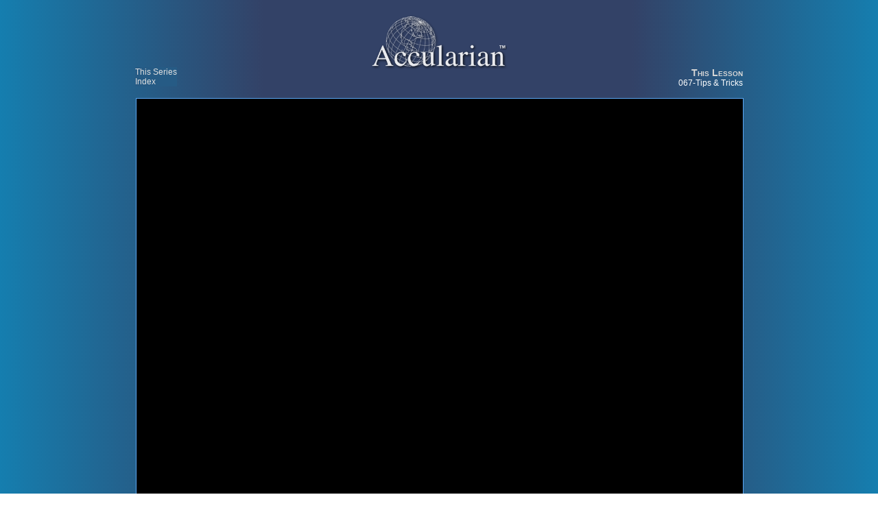

--- FILE ---
content_type: text/html; charset=UTF-8
request_url: https://www.accularian.com/videos/mac-basics/ContentProtected/067-Tips&Tricks.php
body_size: 1437
content:
<!-- This path must change with each lesson series. -->

<!DOCTYPE html>
<html lang="en">
	<head>
	
	<meta charset="utf-8" />
	
	<title>Accularian - 067-Tips & Tricks </title>
	
	
	<!-- Global site tag (gtag.js) - Google Analytics -->
	<script async src="https://www.googletagmanager.com/gtag/js?id=UA-2770948-2"></script>
	<script>
	  window.dataLayer = window.dataLayer || [];
	  function gtag(){dataLayer.push(arguments);}
	  gtag('js', new Date());
	  gtag('config', 'UA-2770948-2');
	</script>

<link rel="stylesheet" href="https://fonts.googleapis.com/icon?family=Material+Icons">
<link rel="stylesheet" href="https://use.fontawesome.com/releases/v5.0.10/css/all.css">


<link rel="stylesheet" type="text/css" href="../../../css/StylesVideoPlayer19.css" media="all" />

<link rel="apple-touch-icon-precomposed" sizes="57x57" href="images/favicomatic/apple-touch-icon-57x57.png" />
<link rel="apple-touch-icon-precomposed" sizes="114x114" href="images/favicomatic/apple-touch-icon-114x114.png" />
<link rel="apple-touch-icon-precomposed" sizes="72x72" href="images/favicomatic/apple-touch-icon-72x72.png" />
<link rel="apple-touch-icon-precomposed" sizes="144x144" href="images/favicomatic/apple-touch-icon-144x144.png" />
<link rel="apple-touch-icon-precomposed" sizes="60x60" href="images/favicomatic/apple-touch-icon-60x60.png" />
<link rel="apple-touch-icon-precomposed" sizes="120x120" href="images/favicomatic/apple-touch-icon-120x120.png" />
<link rel="apple-touch-icon-precomposed" sizes="76x76" href="images/favicomatic/apple-touch-icon-76x76.png" />
<link rel="apple-touch-icon-precomposed" sizes="152x152" href="images/favicomatic/apple-touch-icon-152x152.png" />
<link rel="icon" type="image/png" href="images/favicomatic/favicon-196x196.png" sizes="196x196" />
<link rel="icon" type="image/png" href="images/favicomatic/favicon-96x96.png" sizes="96x96" />
<link rel="icon" type="image/png" href="images/favicomatic/favicon-32x32.png" sizes="32x32" />
<link rel="icon" type="image/png" href="images/favicomatic/favicon-16x16.png" sizes="16x16" />
<link rel="icon" type="image/png" href="images/favicomatic/favicon-128.png" sizes="128x128" />
<meta name="application-name" content="&nbsp;"/>
<meta name="msapplication-TileColor" content="#FFFFFF" />
<meta name="msapplication-TileImage" content="mstile-144x144.png" />
<meta name="msapplication-square70x70logo" content="mstile-70x70.png" />
<meta name="msapplication-square150x150logo" content="mstile-150x150.png" />
<meta name="msapplication-wide310x150logo" content="mstile-310x150.png" />
<meta name="msapplication-square310x310logo" content="mstile-310x310.png" />



	<script type="text/javascript"></script>
	
	
	<script>
	/* When the user clicks on the button, 
	toggle between hiding and showing the dropdown content */
	function myFunction() {
		document.getElementById("myDropdown").classList.toggle("show");
	}

	// Close the dropdown menu if the user clicks outside of it
	window.onclick = function(event) {
	  if (!event.target.matches('.dropbtn')) {

		var dropdowns = document.getElementsByClassName("dropdown-content");
		var i;
		for (i = 0; i < dropdowns.length; i++) {
		  var openDropdown = dropdowns[i];
		  if (openDropdown.classList.contains('show')) {
			openDropdown.classList.remove('show');
		  }
		}
	  }
	}
	</script>
	
	
	</head>
<body class="GradientBackground">

<div id="PlayerPage">
	<div id="Logo">
	<a href="https://www.accularian.com/"><img src="../../../images/SitewideArtwork/AccularianLogoWeb.png"></a>
	</div>
		<div id="NavBoxTop">
			<div id="SubjectBox">
	<div class="dropdown">
	  <span onclick="myFunction()" class="dropbtn"><a href="https://www.accularian.com/macintosh-basics/;">This Series <br />Index</a></span>
	  <div id="myDropdown" class="dropdown-content">
		
	  </div>
	</div>

			</div>
			<div id="ThisLessonLink">
				<span class="Label">This Lesson </span>
				<br />
				067-Tips & Tricks			</div>
		</div>

	<div id="PlayerBox">
		<div id="VideoBox">
			<div id="PlayerBoxBackground">
				<video autoplay controls>
					<source src="https://s3.amazonaws.com/accularianvideos/mac-basics/067-Tips&Tricks.m4v" />
				</video>
			</div>
		</div>
	</div>

	<div id=NavBoxBottom>
		<div id="PreviousLink">
			<br />
			<a href="066-Library&SystemFolders.php" >Previous Lesson <br />066-Library & System Folders</a>
		</div>
		<div id="NextLink">
			<br />
			<a href="068-Command&Conquer.php" >Next Lesson <br />068-Command & Conquer</a>
		</div>
		<div id="MovieMessage">
					</div>
	</div>

</div>




</body>

<!-- Start of StatCounter Code for Accularian -->
<script type="text/javascript">
var sc_project=2407649; 
var sc_invisible=1; 
var sc_security="548a871c"; 
var sc_https=1; 
</script>

<script type="text/javascript" src="https://www.statcounter.com/counter/counter.js" async></script>

<noscript>
<div class="statcounter">
<a title="Web Analytics" href="https://statcounter.com/" target="_blank"><img class="statcounter" src="https://c.statcounter.com/2407649/0/548a871c/1/" alt="Web Analytics"></a>
</div>
</noscript>
<!-- End of Statcounter Code -->




</html>


--- FILE ---
content_type: text/css
request_url: https://www.accularian.com/css/StylesVideoPlayer19.css
body_size: 1537
content:
/* Video Player Page Stuff */


/* Styling for the Body */
body{
background: #334267;
font-family: "Lucida Grande", Lucida, Verdana, sans-serif;
}

.GradientBackground{
/* Permalink - use to edit and share this gradient: https://colorzilla.com/gradient-editor/#157eaf+0,334267+30,334267+72,157eaf+100 */
background: rgb(21,126,175); /* Old browsers */
background: -moz-linear-gradient(left,  rgba(21,126,175,1) 0%, rgba(51,66,103,1) 30%, rgba(51,66,103,1) 72%, rgba(21,126,175,1) 100%); /* FF3.6-15 */
background: -webkit-linear-gradient(left,  rgba(21,126,175,1) 0%,rgba(51,66,103,1) 30%,rgba(51,66,103,1) 72%,rgba(21,126,175,1) 100%); /* Chrome10-25,Safari5.1-6 */
background: linear-gradient(to right,  rgba(21,126,175,1) 0%,rgba(51,66,103,1) 30%,rgba(51,66,103,1) 72%,rgba(21,126,175,1) 100%); /* W3C, IE10+, FF16+, Chrome26+, Opera12+, Safari7+ */
filter: progid:DXImageTransform.Microsoft.gradient( startColorstr='#157eaf', endColorstr='#157eaf',GradientType=1 ); /* IE6-9 */

}

p{
color: white;
}

img {
border: none;
}


/* Styling for Links */
a:link {
	color: #e0e0e0;
	text-decoration: none;
	font-family: "Lucida Grande", Lucida, Verdana, sans-serif;
}
a:visited {
	color: #e0e0e0;
	text-decoration: none;
	font-family: "Lucida Grande", Lucida, Verdana, sans-serif;
}
a:hover {
	color: #76ddff;
	text-decoration: none;
	font-family: "Lucida Grande", Lucida, Verdana, sans-serif;
}
a:active {
	text-shadow: 5px 5px 10px #ffffff;
	text-decoration: none;
	font-family: "Lucida Grande", Lucida, Verdana, sans-serif;
}

#PlayerPage{
	margin: 0 auto;
}

#Logo{
	text-align: center;
	margin-top: 20px;
	margin-bottom: -10px;
}

#Logo img{
	width: 200px;
	opacity:0.9;
	filter:alpha(opacity=90); /* For IE8 and earlier */
}

#NavBoxTop{
	width: 80%;
	padding-bottom: 35px;
	margin: 0 auto;
}

.Label{
	color: #d5d5d5;
	font-weight: bold;
	font-size: 14px;
	font-variant: small-caps;
}

#SubjectBox{
	text-align: left;
	float: left;
	margin-left: 6.2%;
	color: #ffffff;
	font-size: 12px;
}

#ThisLessonLink{
	font-size: 12px;
	color: #ffffff;
	text-align: right;
	margin-right: 6.2%;
	float: right;
}


#PlayerBox{
	position: relative;
	top: 10px;
	width: 70%;
	height: 69%;
	margin: 0 auto;

}


#VideoBox{
	width: 100%;
	height: 100%;
	border: 1px solid #5ba8f5;
}

#VideoBox video{
	width: 99.9%;
	height: 100%;
	
}


#NavBoxBottom{
	width: 80%;
	padding-top: 20px;
	margin: 0 auto;
	padding-bottom: 100px;
}

#PreviousLink{
	text-align: left;
	float: left;
	margin-left: 6.2%;
	color: #ffffff;
	font-size: 12px;
}

#NextLink{
	font-size: 12px;
	color: #ffffff;
	text-align: right;
	float: right;
	margin-right: 6.2%;
}

ul {
list-style-type: none;
}

#PreviousLinkGraphic{
	position: relative;
	top: 40px;
	left: -10px;
}

#NextLinkGraphic{
	position: relative;
	width: 200px;
	top: -15px;
	left: 1024px;
}

#MovieMessage{
	padding-top: 60px;
	text-align: center;
	color: #b0eaff;
	font-family: Georgia, "Times New Roman", Times, serif;
	font-weight: bold;
	font-size: 18px;
	margin-bottom: 20px;
}

#Transcript{
	width: 60%;
	margin: 0 auto;
	padding-top: 100px;
}

#Transcript p{
	padding-bottom: 20px;
	text-align: left;
	color: #dddddd;
	line-height: 140%;
	font-family: sans-serif;
	font-weight: normal;
	font-size: 18px;
}

.SurveyText {
color: #e1dfab;
font: 24px Papyrus;
text-align: left;
padding-left: 50px;
padding-right: 50px;
}

#SurveyButtons {
display: flex;
justify-content: center;
margin-top: -120px;
}



//------------------CSS of Dropdown Menu Begins Here ---------------
.dropbtn {
    background-color: #265b85;
    opacity: 0;
    color: black;
    padding: 3px;
    font-size: 16px;
    border: none;
    cursor: pointer;
}

/* Dropdown button on hover & focus */
.dropbtn:hover, .dropbtn:focus {
   background-color: #76ddff;
}

/* The container <div> - needed to position the dropdown content */
.dropdown {
    position: relative;
    display: inline-block;
    background-color: #265b85;
}

/* Dropdown Content (Hidden by Default) */
.dropdown-content {
    display: none;
    position: absolute;
    background-color: #f1f1f1;
    min-width: 260px;
    border-radius: 0px 3px 3px 0px; 
    box-shadow: 10px 10px 15px 0px rgba(0,0,0,0.75);
    z-index: 1;
}

/* Links inside the dropdown */
.dropdown-content a {
    color: #011B01;
    padding: 3px 0px 3px 7px;
    text-decoration: none;
    display: block;
}

/* Change color of dropdown links on hover */
.dropdown-content a:hover {background-color: #b2eff7;}

/* Show the dropdown menu (use JS to add this class to the .dropdown-content container when the user clicks on the dropdown button) */
.show {display:block;}


/* Style Font-Awesome Caption Bubble */
.fa, .fab, .fal, .far, .fas {
font-size: 64px;
color: #4ab5cd;
}




